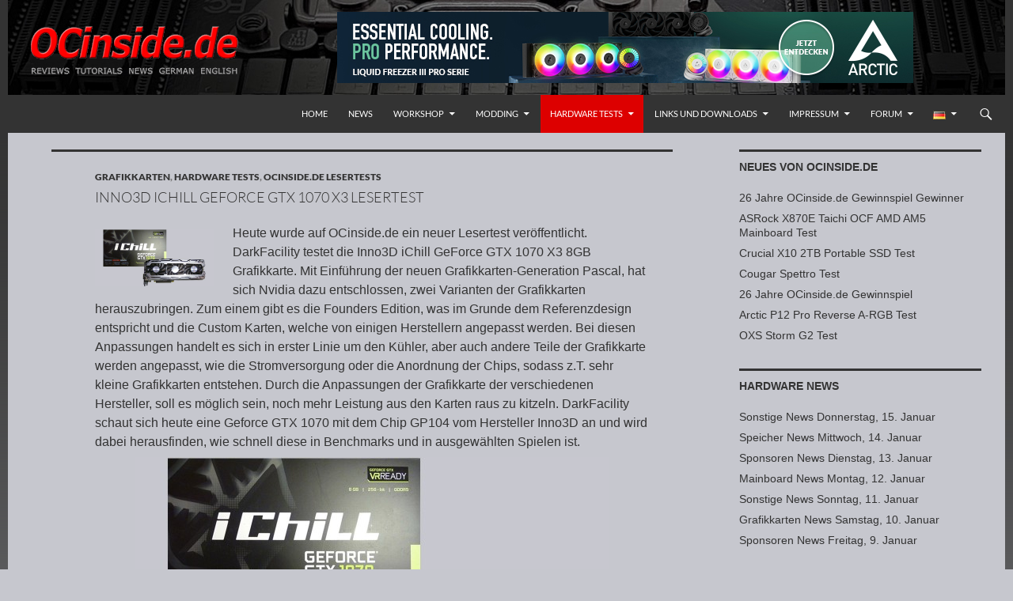

--- FILE ---
content_type: text/html; charset=UTF-8
request_url: https://www.ocinside.de/test/inno3d_ichill_geforce_gtx_1070_x3_d/
body_size: 11903
content:
<!DOCTYPE html>
<!--[if IE 7]>
<html class="ie ie7" lang="de-DE">
<![endif]-->
<!--[if IE 8]>
<html class="ie ie8" lang="de-DE">
<![endif]-->
<!--[if !(IE 7) & !(IE 8)]><!-->
<html lang="de-DE">
<!--<![endif]-->
<head>
	<meta charset="UTF-8">
	<meta name="viewport" content="width=device-width">
	<title>Inno3D iChill GeForce GTX 1070 X3 Lesertest</title>
	<link rel="shortcut icon" href="https://www.ocinside.de/media/themes/ocinside/favicon.ico" />
	<link rel="apple-touch-icon" href="https://www.ocinside.de/media/themes/ocinside/apple-icon-60x60.png">
	<link rel="apple-touch-icon" sizes="76x76" href="https://www.ocinside.de/media/themes/ocinside/apple-icon-76x76.png">
	<link rel="apple-touch-icon" sizes="120x120" href="https://www.ocinside.de/media/themes/ocinside/apple-icon-120x120.png">
	<link rel="apple-touch-icon" sizes="152x152" href="https://www.ocinside.de/media/themes/ocinside/apple-icon-152x152.png">
	<link rel="apple-touch-icon-precomposed" href="https://www.ocinside.de/media/themes/ocinside/apple-touch-icon-precomposed.png">
	<meta property="og:image" content="https://www.ocinside.de/media/uploads/inno3d_ichill_geforce_gtx_1070_x3.jpg" />
	<!--[if lt IE 9]>
	<script src="https://www.ocinside.de/media/themes/twentyfourteen/js/html5.js"></script>
	<![endif]-->
	<meta name='robots' content='max-image-preview:large' />
<link rel="alternate" href="https://www.ocinside.de/test/inno3d_ichill_geforce_gtx_1070_x3_d/" hreflang="de" />
<link rel="alternate" href="https://www.ocinside.de/review/inno3d_ichill_geforce_gtx_1070_x3/" hreflang="en" />
<link rel="alternate" type="application/rss+xml" title="Redaktion ocinside.de PC Hardware Portal &raquo; Feed" href="https://www.ocinside.de/feed/" />
<style id='wp-img-auto-sizes-contain-inline-css' type='text/css'>
img:is([sizes=auto i],[sizes^="auto," i]){contain-intrinsic-size:3000px 1500px}
/*# sourceURL=wp-img-auto-sizes-contain-inline-css */
</style>
<link rel='stylesheet' id='twentyfourteen-style-css' href='https://www.ocinside.de/media/themes/ocinside/style.css?ver=1761966862' type='text/css' media='all' />
<link rel='stylesheet' id='wp-block-library-css' href='https://www.ocinside.de/wp-includes/css/dist/block-library/style.min.css?ver=6.9' type='text/css' media='all' />
<style id='global-styles-inline-css' type='text/css'>
:root{--wp--preset--aspect-ratio--square: 1;--wp--preset--aspect-ratio--4-3: 4/3;--wp--preset--aspect-ratio--3-4: 3/4;--wp--preset--aspect-ratio--3-2: 3/2;--wp--preset--aspect-ratio--2-3: 2/3;--wp--preset--aspect-ratio--16-9: 16/9;--wp--preset--aspect-ratio--9-16: 9/16;--wp--preset--color--black: #000;--wp--preset--color--cyan-bluish-gray: #abb8c3;--wp--preset--color--white: #fff;--wp--preset--color--pale-pink: #f78da7;--wp--preset--color--vivid-red: #cf2e2e;--wp--preset--color--luminous-vivid-orange: #ff6900;--wp--preset--color--luminous-vivid-amber: #fcb900;--wp--preset--color--light-green-cyan: #7bdcb5;--wp--preset--color--vivid-green-cyan: #00d084;--wp--preset--color--pale-cyan-blue: #8ed1fc;--wp--preset--color--vivid-cyan-blue: #0693e3;--wp--preset--color--vivid-purple: #9b51e0;--wp--preset--color--green: #24890d;--wp--preset--color--dark-gray: #2b2b2b;--wp--preset--color--medium-gray: #767676;--wp--preset--color--light-gray: #f5f5f5;--wp--preset--gradient--vivid-cyan-blue-to-vivid-purple: linear-gradient(135deg,rgb(6,147,227) 0%,rgb(155,81,224) 100%);--wp--preset--gradient--light-green-cyan-to-vivid-green-cyan: linear-gradient(135deg,rgb(122,220,180) 0%,rgb(0,208,130) 100%);--wp--preset--gradient--luminous-vivid-amber-to-luminous-vivid-orange: linear-gradient(135deg,rgb(252,185,0) 0%,rgb(255,105,0) 100%);--wp--preset--gradient--luminous-vivid-orange-to-vivid-red: linear-gradient(135deg,rgb(255,105,0) 0%,rgb(207,46,46) 100%);--wp--preset--gradient--very-light-gray-to-cyan-bluish-gray: linear-gradient(135deg,rgb(238,238,238) 0%,rgb(169,184,195) 100%);--wp--preset--gradient--cool-to-warm-spectrum: linear-gradient(135deg,rgb(74,234,220) 0%,rgb(151,120,209) 20%,rgb(207,42,186) 40%,rgb(238,44,130) 60%,rgb(251,105,98) 80%,rgb(254,248,76) 100%);--wp--preset--gradient--blush-light-purple: linear-gradient(135deg,rgb(255,206,236) 0%,rgb(152,150,240) 100%);--wp--preset--gradient--blush-bordeaux: linear-gradient(135deg,rgb(254,205,165) 0%,rgb(254,45,45) 50%,rgb(107,0,62) 100%);--wp--preset--gradient--luminous-dusk: linear-gradient(135deg,rgb(255,203,112) 0%,rgb(199,81,192) 50%,rgb(65,88,208) 100%);--wp--preset--gradient--pale-ocean: linear-gradient(135deg,rgb(255,245,203) 0%,rgb(182,227,212) 50%,rgb(51,167,181) 100%);--wp--preset--gradient--electric-grass: linear-gradient(135deg,rgb(202,248,128) 0%,rgb(113,206,126) 100%);--wp--preset--gradient--midnight: linear-gradient(135deg,rgb(2,3,129) 0%,rgb(40,116,252) 100%);--wp--preset--font-size--small: 13px;--wp--preset--font-size--medium: 20px;--wp--preset--font-size--large: 36px;--wp--preset--font-size--x-large: 42px;--wp--preset--spacing--20: 0.44rem;--wp--preset--spacing--30: 0.67rem;--wp--preset--spacing--40: 1rem;--wp--preset--spacing--50: 1.5rem;--wp--preset--spacing--60: 2.25rem;--wp--preset--spacing--70: 3.38rem;--wp--preset--spacing--80: 5.06rem;--wp--preset--shadow--natural: 6px 6px 9px rgba(0, 0, 0, 0.2);--wp--preset--shadow--deep: 12px 12px 50px rgba(0, 0, 0, 0.4);--wp--preset--shadow--sharp: 6px 6px 0px rgba(0, 0, 0, 0.2);--wp--preset--shadow--outlined: 6px 6px 0px -3px rgb(255, 255, 255), 6px 6px rgb(0, 0, 0);--wp--preset--shadow--crisp: 6px 6px 0px rgb(0, 0, 0);}:where(.is-layout-flex){gap: 0.5em;}:where(.is-layout-grid){gap: 0.5em;}body .is-layout-flex{display: flex;}.is-layout-flex{flex-wrap: wrap;align-items: center;}.is-layout-flex > :is(*, div){margin: 0;}body .is-layout-grid{display: grid;}.is-layout-grid > :is(*, div){margin: 0;}:where(.wp-block-columns.is-layout-flex){gap: 2em;}:where(.wp-block-columns.is-layout-grid){gap: 2em;}:where(.wp-block-post-template.is-layout-flex){gap: 1.25em;}:where(.wp-block-post-template.is-layout-grid){gap: 1.25em;}.has-black-color{color: var(--wp--preset--color--black) !important;}.has-cyan-bluish-gray-color{color: var(--wp--preset--color--cyan-bluish-gray) !important;}.has-white-color{color: var(--wp--preset--color--white) !important;}.has-pale-pink-color{color: var(--wp--preset--color--pale-pink) !important;}.has-vivid-red-color{color: var(--wp--preset--color--vivid-red) !important;}.has-luminous-vivid-orange-color{color: var(--wp--preset--color--luminous-vivid-orange) !important;}.has-luminous-vivid-amber-color{color: var(--wp--preset--color--luminous-vivid-amber) !important;}.has-light-green-cyan-color{color: var(--wp--preset--color--light-green-cyan) !important;}.has-vivid-green-cyan-color{color: var(--wp--preset--color--vivid-green-cyan) !important;}.has-pale-cyan-blue-color{color: var(--wp--preset--color--pale-cyan-blue) !important;}.has-vivid-cyan-blue-color{color: var(--wp--preset--color--vivid-cyan-blue) !important;}.has-vivid-purple-color{color: var(--wp--preset--color--vivid-purple) !important;}.has-black-background-color{background-color: var(--wp--preset--color--black) !important;}.has-cyan-bluish-gray-background-color{background-color: var(--wp--preset--color--cyan-bluish-gray) !important;}.has-white-background-color{background-color: var(--wp--preset--color--white) !important;}.has-pale-pink-background-color{background-color: var(--wp--preset--color--pale-pink) !important;}.has-vivid-red-background-color{background-color: var(--wp--preset--color--vivid-red) !important;}.has-luminous-vivid-orange-background-color{background-color: var(--wp--preset--color--luminous-vivid-orange) !important;}.has-luminous-vivid-amber-background-color{background-color: var(--wp--preset--color--luminous-vivid-amber) !important;}.has-light-green-cyan-background-color{background-color: var(--wp--preset--color--light-green-cyan) !important;}.has-vivid-green-cyan-background-color{background-color: var(--wp--preset--color--vivid-green-cyan) !important;}.has-pale-cyan-blue-background-color{background-color: var(--wp--preset--color--pale-cyan-blue) !important;}.has-vivid-cyan-blue-background-color{background-color: var(--wp--preset--color--vivid-cyan-blue) !important;}.has-vivid-purple-background-color{background-color: var(--wp--preset--color--vivid-purple) !important;}.has-black-border-color{border-color: var(--wp--preset--color--black) !important;}.has-cyan-bluish-gray-border-color{border-color: var(--wp--preset--color--cyan-bluish-gray) !important;}.has-white-border-color{border-color: var(--wp--preset--color--white) !important;}.has-pale-pink-border-color{border-color: var(--wp--preset--color--pale-pink) !important;}.has-vivid-red-border-color{border-color: var(--wp--preset--color--vivid-red) !important;}.has-luminous-vivid-orange-border-color{border-color: var(--wp--preset--color--luminous-vivid-orange) !important;}.has-luminous-vivid-amber-border-color{border-color: var(--wp--preset--color--luminous-vivid-amber) !important;}.has-light-green-cyan-border-color{border-color: var(--wp--preset--color--light-green-cyan) !important;}.has-vivid-green-cyan-border-color{border-color: var(--wp--preset--color--vivid-green-cyan) !important;}.has-pale-cyan-blue-border-color{border-color: var(--wp--preset--color--pale-cyan-blue) !important;}.has-vivid-cyan-blue-border-color{border-color: var(--wp--preset--color--vivid-cyan-blue) !important;}.has-vivid-purple-border-color{border-color: var(--wp--preset--color--vivid-purple) !important;}.has-vivid-cyan-blue-to-vivid-purple-gradient-background{background: var(--wp--preset--gradient--vivid-cyan-blue-to-vivid-purple) !important;}.has-light-green-cyan-to-vivid-green-cyan-gradient-background{background: var(--wp--preset--gradient--light-green-cyan-to-vivid-green-cyan) !important;}.has-luminous-vivid-amber-to-luminous-vivid-orange-gradient-background{background: var(--wp--preset--gradient--luminous-vivid-amber-to-luminous-vivid-orange) !important;}.has-luminous-vivid-orange-to-vivid-red-gradient-background{background: var(--wp--preset--gradient--luminous-vivid-orange-to-vivid-red) !important;}.has-very-light-gray-to-cyan-bluish-gray-gradient-background{background: var(--wp--preset--gradient--very-light-gray-to-cyan-bluish-gray) !important;}.has-cool-to-warm-spectrum-gradient-background{background: var(--wp--preset--gradient--cool-to-warm-spectrum) !important;}.has-blush-light-purple-gradient-background{background: var(--wp--preset--gradient--blush-light-purple) !important;}.has-blush-bordeaux-gradient-background{background: var(--wp--preset--gradient--blush-bordeaux) !important;}.has-luminous-dusk-gradient-background{background: var(--wp--preset--gradient--luminous-dusk) !important;}.has-pale-ocean-gradient-background{background: var(--wp--preset--gradient--pale-ocean) !important;}.has-electric-grass-gradient-background{background: var(--wp--preset--gradient--electric-grass) !important;}.has-midnight-gradient-background{background: var(--wp--preset--gradient--midnight) !important;}.has-small-font-size{font-size: var(--wp--preset--font-size--small) !important;}.has-medium-font-size{font-size: var(--wp--preset--font-size--medium) !important;}.has-large-font-size{font-size: var(--wp--preset--font-size--large) !important;}.has-x-large-font-size{font-size: var(--wp--preset--font-size--x-large) !important;}
/*# sourceURL=global-styles-inline-css */
</style>

<style id='classic-theme-styles-inline-css' type='text/css'>
/*! This file is auto-generated */
.wp-block-button__link{color:#fff;background-color:#32373c;border-radius:9999px;box-shadow:none;text-decoration:none;padding:calc(.667em + 2px) calc(1.333em + 2px);font-size:1.125em}.wp-block-file__button{background:#32373c;color:#fff;text-decoration:none}
/*# sourceURL=/wp-includes/css/classic-themes.min.css */
</style>
<link rel='stylesheet' id='spin360-style-css' href='https://www.ocinside.de/media/plugins/spin360/spin360.css?ver=6.9' type='text/css' media='all' />
<link rel='stylesheet' id='spin360-font-awesome-css' href='https://www.ocinside.de/media/plugins/spin360/css/spin-style.css?ver=6.9' type='text/css' media='all' />
<link rel='stylesheet' id='genericons-css' href='https://www.ocinside.de/media/themes/twentyfourteen/genericons/genericons.css?ver=20251101' type='text/css' media='all' />
<link rel='stylesheet' id='twentyfourteen-block-style-css' href='https://www.ocinside.de/media/themes/twentyfourteen/css/blocks.css?ver=20250715' type='text/css' media='all' />
<link rel='stylesheet' id='slimbox2-css' href='https://www.ocinside.de/media/plugins/wp-slimbox2/css/slimbox2.css?ver=1.1' type='text/css' media='screen' />
<script src="https://www.ocinside.de/wp-includes/js/jquery/jquery.min.js?ver=3.7.1" id="jquery-core-js"></script>
<script src="https://www.ocinside.de/wp-includes/js/jquery/jquery-migrate.min.js?ver=3.4.1" id="jquery-migrate-js"></script>
<script src="https://www.ocinside.de/media/plugins/spin360/scripts/spritespin.min.js?ver=6.9" id="spritespin.min.js-js"></script>
<script src="https://www.ocinside.de/media/themes/twentyfourteen/js/functions.js?ver=20250729" id="twentyfourteen-script-js" defer data-wp-strategy="defer"></script>
<script src="https://www.ocinside.de/media/plugins/wp-slimbox2/javascript/slimbox2.js?ver=2.04" id="slimbox2-js"></script>
<script id="slimbox2_autoload-js-extra">
var slimbox2_options = {"autoload":"1","overlayColor":"#000000","loop":"","overlayOpacity":"0.8","overlayFadeDuration":"1","resizeDuration":"400","resizeEasing":"swing","initialWidth":"250","initialHeight":"250","imageFadeDuration":"400","captionAnimationDuration":"400","caption":"el.title || el.firstChild.alt || el.firstChild.title || ' ' || el.href","url":"","selector":"div.entry-content, div.gallery, div.entry, div.post, div#page, body","counterText":"Bild {x} von {y}","closeKeys":"27,88,67","previousKeys":"37,90","nextKeys":"39,86","prev":"https://www.ocinside.de/media/plugins/wp-slimbox2/images/de_DE/prevlabel-de.gif","next":"https://www.ocinside.de/media/plugins/wp-slimbox2/images/de_DE/nextlabel-de.gif","close":"https://www.ocinside.de/media/plugins/wp-slimbox2/images/de_DE/closelabel-de.gif","picasaweb":"","flickr":"","mobile":"1"};
//# sourceURL=slimbox2_autoload-js-extra
</script>
<script src="https://www.ocinside.de/media/plugins/wp-slimbox2/javascript/slimbox2_autoload.js?ver=1.0.4b" id="slimbox2_autoload-js"></script>
    <style>@media screen and (min-width: 783px){.primary-navigation{float: right;margin-left: 20px;}a { transition: all .5s ease; }}</style>
    <style>.site {margin: 0 auto;max-width: 1260px;width: 100%;}.site-header{max-width: 1260px;}
		@media screen and (min-width: 1110px) {.archive-header,.comments-area,.image-navigation,.page-header,.page-content,.post-navigation,.site-content .entry-header,
	    .site-content .entry-content,.site-content .entry-summary,.site-content footer.entry-meta{padding-left: 55px;}}</style>
    <style>
	    .site-content .entry-header,.site-content .entry-content,.site-content .entry-summary,.site-content .entry-meta,.page-content, 
		.comments-area,.post-navigation,.image-navigation,.page-header,.archive-header
		{max-width: 700px;}
	</style>
    <style>@media screen and (min-width: 594px) {.site-content .has-post-thumbnail .entry-header{margin-top: -1px !important;}}
		@media screen and (min-width: 846px) {.site-content .has-post-thumbnail .entry-header {margin-top: -1px !important;}}
		@media screen and (min-width: 1040px) {.site-content .has-post-thumbnail .entry-header{margin-top: -1px !important;}}
	</style>
    <style>.site:before,#secondary{width:0;display:none;}.ie8 .site:before,.ie8 #secondary{width:0px;display:none;}
	    .featured-content{padding-left:0;}.site-content,.site-main .widecolumn{margin-left:0;}.ie8 .site-content,.ie8 .site-main .widecolumn{margin-left:0;}
		@media screen and (min-width: 1008px) {.search-box-wrapper{padding-left:0;}}
		@media screen and (min-width: 1080px) {.search-box-wrapper,.featured-content{padding-left:0;}}
		@media screen and (min-width: 1080px) {.grid-content{padding-left:0;}}
	</style>
    <style>.hentry{max-width: 1260px;}
	    img.size-full,img.size-large,.wp-post-image,.post-thumbnail img,.site-content .post-thumbnail img{max-height: 572px;}
	</style>
	
    <style>
		.slider .featured-content .hentry{max-height: 300px;}.slider .featured-content{max-width: 1200px;
		margin: 0px auto;}.slider .featured-content .post-thumbnail img{max-width: 1200px;width: 100%;}
		.slider .featured-content .post-thumbnail{background:none;}.slider .featured-content a.post-thumbnail:hover{background-color:transparent;}
	</style>
    <style>.featured-content{background:none;}</style>
    <style>
	    @media screen and (min-width: 1008px) {
		    .grid .featured-content .hentry {
		        width: 24.999999975%;
	        }
	        .grid .featured-content .hentry:nth-child( 3n+1 ) {
		        clear: none;
	        }
	        .grid .featured-content .hentry:nth-child( 4n+1 ) {
		        clear: both;
	        }
	    }
	</style>
<link rel="canonical" href="https://www.ocinside.de/test/inno3d_ichill_geforce_gtx_1070_x3_d/" />
  <link rel="shortlink" href="https://www.ocinside.de/?p=37333" />
  		<style type="text/css" id="twentyfourteen-header-css">
				.site-title,
		.site-description {
			clip-path: inset(50%);
			position: absolute;
		}
				</style>
		</head>

<body class="wp-singular post-template-default single single-post postid-37333 single-format-standard custom-background wp-embed-responsive wp-theme-twentyfourteen wp-child-theme-ocinside group-blog header-image footer-widgets singular">
<div id="page" class="hfeed site">
		<div id="site-header">
		<a href="https://www.ocinside.de/" rel="home">
			<img src="https://www.ocinside.de/media/uploads/ocinside_title_logo_300x100.gif" width="300" height="100" alt="" class="logo">
		</a>
<div class="wp_bannerize header">
<div><a  href="https://www.ocinside.de/cgi-bin/external.cgi?https://www.arctic.de/"  target="_blank">
<img src="https://www.ocinside.de/media/ads/arctic_728x90.jpg" alt="" width="728" height="90"/>
</a>
</div></div>	</div>
	
	<header id="masthead" class="site-header" role="banner">
		<div class="header-main">
			<h1 class="site-title"><a href="https://www.ocinside.de/" rel="home">Redaktion ocinside.de PC Hardware Portal</a></h1>

			<div class="search-toggle">
				<a href="#search-container" class="screen-reader-text">Suchen</a>
			</div>

	<nav id="lang-switcher" class="oclang-navigation oclangswitch-navigation" role="navigation">
	<div class="lang-switch">
	<ul id="menu-lang" class="lang-menu">
	<li id="menu-item-de" class="menu-item menu-item-type-taxonomy menu-item-object-category menu-item-has-children menu-item-https://www.ocinside.de/test/inno3d_ichill_geforce_gtx_1070_x3_d/"><a href="javascript:void(0);"><img src="https://www.ocinside.de/media/plugins/polylang/flags/de.png" width="16" height="11" title="Deutsch" alt="Deutsch" /></a>
	<ul class="sub-menu">
	<li class="menu-item menu-item-en"><a href="https://www.ocinside.de/review/inno3d_ichill_geforce_gtx_1070_x3/" hreflang="en"><img src="https://www.ocinside.de/media/plugins/polylang/flags/us.png" width="16" height="11" title="English" alt="English" /></a></li>
	</ul></li></ul>
	</div>
	</nav>
			<nav id="primary-navigation" class="site-navigation primary-navigation" role="navigation">
				<button class="menu-toggle">Primäres Menü</button>
				<a class="screen-reader-text skip-link" href="#content">Zum Inhalt springen</a>
				<div class="menu-home-container"><ul id="menu-home" class="nav-menu"><li id="menu-item-97" class="menu-item menu-item-type-custom menu-item-object-custom menu-item-home menu-item-97"><a href="https://www.ocinside.de">Home</a></li>
<li id="menu-item-98" class="menu-item menu-item-type-taxonomy menu-item-object-category menu-item-98"><a href="https://www.ocinside.de/news/">News</a></li>
<li id="menu-item-94" class="menu-item menu-item-type-taxonomy menu-item-object-category menu-item-has-children menu-item-94"><a href="https://www.ocinside.de/workshop/">Workshop</a>
<ul class="sub-menu">
	<li id="menu-item-169" class="menu-item menu-item-type-taxonomy menu-item-object-category menu-item-has-children menu-item-169"><a href="https://www.ocinside.de/workshop/amd_uebertakten/">AMD Übertakten</a>
	<ul class="sub-menu">
		<li id="menu-item-52778" class="menu-item menu-item-type-taxonomy menu-item-object-category menu-item-52778"><a href="https://www.ocinside.de/workshop/am4_oc/">AMD AM4</a></li>
		<li id="menu-item-112" class="menu-item menu-item-type-taxonomy menu-item-object-category menu-item-112"><a href="https://www.ocinside.de/workshop/fm2_oc/">AMD Sockel FM2 und AMD FM2+</a></li>
		<li id="menu-item-109" class="menu-item menu-item-type-taxonomy menu-item-object-category menu-item-109"><a href="https://www.ocinside.de/workshop/phenom_oc/">AMD Phenom, Phenom II, Athlon II</a></li>
		<li id="menu-item-108" class="menu-item menu-item-type-taxonomy menu-item-object-category menu-item-108"><a href="https://www.ocinside.de/workshop/athlon64_oc/">AMD Athlon64</a></li>
		<li id="menu-item-111" class="menu-item menu-item-type-taxonomy menu-item-object-category menu-item-111"><a href="https://www.ocinside.de/workshop/sockela_oc/">AMD Sockel A</a></li>
		<li id="menu-item-110" class="menu-item menu-item-type-taxonomy menu-item-object-category menu-item-110"><a href="https://www.ocinside.de/workshop/slota_oc/">AMD Slot A</a></li>
	</ul>
</li>
	<li id="menu-item-114" class="menu-item menu-item-type-taxonomy menu-item-object-category menu-item-has-children menu-item-114"><a href="https://www.ocinside.de/workshop/intel_uebertakten/">Intel Übertakten</a>
	<ul class="sub-menu">
		<li id="menu-item-115" class="menu-item menu-item-type-taxonomy menu-item-object-category menu-item-115"><a href="https://www.ocinside.de/workshop/intel_unlock/">Intel Unlock Overclock</a></li>
	</ul>
</li>
	<li id="menu-item-34616" class="menu-item menu-item-type-taxonomy menu-item-object-category menu-item-34616"><a href="https://www.ocinside.de/workshop/amd_anleitung/">Weitere AMD Anleitungen</a></li>
	<li id="menu-item-2313" class="menu-item menu-item-type-taxonomy menu-item-object-category menu-item-2313"><a href="https://www.ocinside.de/workshop/intel_anleitung/">Weitere Intel Anleitungen</a></li>
	<li id="menu-item-118" class="menu-item menu-item-type-taxonomy menu-item-object-category menu-item-118"><a href="https://www.ocinside.de/workshop/oc_ergebnis/">Overclocking Ergebnisse</a></li>
	<li id="menu-item-117" class="menu-item menu-item-type-taxonomy menu-item-object-category menu-item-117"><a href="https://www.ocinside.de/workshop/mb_loeten/">Mainboard Lötanleitungen</a></li>
	<li id="menu-item-113" class="menu-item menu-item-type-taxonomy menu-item-object-category menu-item-113"><a href="https://www.ocinside.de/workshop/ram_oc/">DDR5, DDR4, DDR3, DDR2, DDR RAM</a></li>
	<li id="menu-item-57118" class="menu-item menu-item-type-taxonomy menu-item-object-category menu-item-57118"><a href="https://www.ocinside.de/workshop/3d_drucker/">3D Drucker Anleitungen <img src="https://www.ocinside.de/media/uploads/neu.png" alt="Neu" width="25" height="10"></a></li>
	<li id="menu-item-119" class="menu-item menu-item-type-taxonomy menu-item-object-category menu-item-119"><a href="https://www.ocinside.de/workshop/sonstige_anleitung/">Sonstige Anleitungen</a></li>
	<li id="menu-item-116" class="menu-item menu-item-type-taxonomy menu-item-object-category menu-item-116"><a href="https://www.ocinside.de/workshop/nurso/">Nur zum Spass</a></li>
</ul>
</li>
<li id="menu-item-152" class="menu-item menu-item-type-taxonomy menu-item-object-category menu-item-has-children menu-item-152"><a href="https://www.ocinside.de/modding/">Modding</a>
<ul class="sub-menu">
	<li id="menu-item-156" class="menu-item menu-item-type-taxonomy menu-item-object-category menu-item-156"><a href="https://www.ocinside.de/modding/htpc_bauanleitung/">HTPC Bauanleitungen</a></li>
	<li id="menu-item-154" class="menu-item menu-item-type-taxonomy menu-item-object-category menu-item-154"><a href="https://www.ocinside.de/modding/display_loeten/">Display Lötanleitungen</a></li>
	<li id="menu-item-158" class="menu-item menu-item-type-taxonomy menu-item-object-category menu-item-158"><a href="https://www.ocinside.de/modding/ir_empfaenger_usb/">IR-Empfänger USB</a></li>
	<li id="menu-item-157" class="menu-item menu-item-type-taxonomy menu-item-object-category menu-item-157"><a href="https://www.ocinside.de/modding/ir_empfaenger_seriell/">IR-Empfänger seriell</a></li>
	<li id="menu-item-159" class="menu-item menu-item-type-taxonomy menu-item-object-category menu-item-159"><a href="https://www.ocinside.de/modding/infrarot_repeater/">IR-Repeater</a></li>
	<li id="menu-item-160" class="menu-item menu-item-type-taxonomy menu-item-object-category menu-item-160"><a href="https://www.ocinside.de/modding/irda_bauanleitung/">IrDA Modul</a></li>
	<li id="menu-item-161" class="menu-item menu-item-type-taxonomy menu-item-object-category menu-item-161"><a href="https://www.ocinside.de/modding/sdr_anleitung/">SDR Empfänger</a></li>
	<li id="menu-item-153" class="menu-item menu-item-type-taxonomy menu-item-object-category menu-item-153"><a href="https://www.ocinside.de/modding/casemod/">Casemods</a></li>
	<li id="menu-item-155" class="menu-item menu-item-type-taxonomy menu-item-object-category menu-item-155"><a href="https://www.ocinside.de/modding/grafikkarten_mod/">Grafikkarten Mod</a></li>
	<li id="menu-item-163" class="menu-item menu-item-type-taxonomy menu-item-object-category menu-item-163"><a href="https://www.ocinside.de/modding/wasserkuehler_einbau/">Wasserkühlung bauen</a></li>
	<li id="menu-item-162" class="menu-item menu-item-type-taxonomy menu-item-object-category menu-item-162"><a href="https://www.ocinside.de/modding/sonstige_mods/">Sonstige Mods</a></li>
</ul>
</li>
<li id="menu-item-124" class="menu-item menu-item-type-taxonomy menu-item-object-category current-post-ancestor current-menu-parent current-post-parent menu-item-has-children menu-item-124"><a href="https://www.ocinside.de/test/">Hardware Tests</a>
<ul class="sub-menu">
	<li id="menu-item-125" class="menu-item menu-item-type-taxonomy menu-item-object-category menu-item-has-children menu-item-125"><a href="https://www.ocinside.de/test/amd_mainboard/">AMD Mainboards</a>
	<ul class="sub-menu">
		<li id="menu-item-58587" class="menu-item menu-item-type-taxonomy menu-item-object-category menu-item-58587"><a href="https://www.ocinside.de/test/amd_sockel_am5/">AMD Sockel AM5</a></li>
		<li id="menu-item-40168" class="menu-item menu-item-type-taxonomy menu-item-object-category menu-item-40168"><a href="https://www.ocinside.de/test/amd_sockel_am4/">AMD Sockel AM4</a></li>
		<li id="menu-item-41923" class="menu-item menu-item-type-taxonomy menu-item-object-category menu-item-41923"><a href="https://www.ocinside.de/test/amd_sockel_tr4/">AMD Sockel TR4</a></li>
		<li id="menu-item-35578" class="menu-item menu-item-type-taxonomy menu-item-object-category menu-item-35578"><a href="https://www.ocinside.de/test/amd_sockel_fm2/">AMD Sockel FM2 und FM2+</a></li>
		<li id="menu-item-35577" class="menu-item menu-item-type-taxonomy menu-item-object-category menu-item-35577"><a href="https://www.ocinside.de/test/amd_sockel_fm1/">AMD Sockel FM1</a></li>
		<li id="menu-item-35576" class="menu-item menu-item-type-taxonomy menu-item-object-category menu-item-35576"><a href="https://www.ocinside.de/test/amd_sockel_am3/">AMD Sockel AM3 und AM3+</a></li>
		<li id="menu-item-35575" class="menu-item menu-item-type-taxonomy menu-item-object-category menu-item-35575"><a href="https://www.ocinside.de/test/amd_sockel_am2/">AMD Sockel AM2 und AM2+</a></li>
		<li id="menu-item-35574" class="menu-item menu-item-type-taxonomy menu-item-object-category menu-item-35574"><a href="https://www.ocinside.de/test/amd_sockel_am1/">AMD Sockel AM1</a></li>
		<li id="menu-item-35572" class="menu-item menu-item-type-taxonomy menu-item-object-category menu-item-35572"><a href="https://www.ocinside.de/test/amd_sockel_939/">AMD Sockel 939</a></li>
		<li id="menu-item-35571" class="menu-item menu-item-type-taxonomy menu-item-object-category menu-item-35571"><a href="https://www.ocinside.de/test/amd_sockel_754/">AMD Sockel 754</a></li>
		<li id="menu-item-35573" class="menu-item menu-item-type-taxonomy menu-item-object-category menu-item-35573"><a href="https://www.ocinside.de/test/amd_sockel_a/">AMD Sockel A</a></li>
		<li id="menu-item-35579" class="menu-item menu-item-type-taxonomy menu-item-object-category menu-item-35579"><a href="https://www.ocinside.de/test/amd_sonstige/">AMD Sonstige</a></li>
	</ul>
</li>
	<li id="menu-item-133" class="menu-item menu-item-type-taxonomy menu-item-object-category menu-item-has-children menu-item-133"><a href="https://www.ocinside.de/test/intel_mainboard/">Intel Mainboards</a>
	<ul class="sub-menu">
		<li id="menu-item-62225" class="menu-item menu-item-type-taxonomy menu-item-object-category menu-item-62225"><a href="https://www.ocinside.de/test/intel_lga_1851/">Intel LGA 1851</a></li>
		<li id="menu-item-56048" class="menu-item menu-item-type-taxonomy menu-item-object-category menu-item-56048"><a href="https://www.ocinside.de/test/intel_lga_1700/">Intel LGA 1700</a></li>
		<li id="menu-item-52655" class="menu-item menu-item-type-taxonomy menu-item-object-category menu-item-52655"><a href="https://www.ocinside.de/test/intel_lga_1200/">Intel LGA 1200</a></li>
		<li id="menu-item-35581" class="menu-item menu-item-type-taxonomy menu-item-object-category menu-item-35581"><a href="https://www.ocinside.de/test/intel_lga_1151/">Intel LGA 1151</a></li>
		<li id="menu-item-42267" class="menu-item menu-item-type-taxonomy menu-item-object-category menu-item-42267"><a href="https://www.ocinside.de/test/intel_lga_2066/">Intel LGA 2066</a></li>
		<li id="menu-item-35583" class="menu-item menu-item-type-taxonomy menu-item-object-category menu-item-35583"><a href="https://www.ocinside.de/test/intel_lga_2011_3/">Intel LGA 2011-3</a></li>
		<li id="menu-item-35580" class="menu-item menu-item-type-taxonomy menu-item-object-category menu-item-35580"><a href="https://www.ocinside.de/test/intel_lga_1150/">Intel LGA 1150</a></li>
		<li id="menu-item-35582" class="menu-item menu-item-type-taxonomy menu-item-object-category menu-item-35582"><a href="https://www.ocinside.de/test/intel_lga_1155/">Intel LGA 1155</a></li>
		<li id="menu-item-35584" class="menu-item menu-item-type-taxonomy menu-item-object-category menu-item-35584"><a href="https://www.ocinside.de/test/intel_lga_775/">Intel LGA 775</a></li>
		<li id="menu-item-35585" class="menu-item menu-item-type-taxonomy menu-item-object-category menu-item-35585"><a href="https://www.ocinside.de/test/intel_sonstige/">Intel Sonstige</a></li>
	</ul>
</li>
	<li id="menu-item-132" class="menu-item menu-item-type-taxonomy menu-item-object-category menu-item-has-children menu-item-132"><a href="https://www.ocinside.de/test/festplatte/">HDD und SSD</a>
	<ul class="sub-menu">
		<li id="menu-item-46183" class="menu-item menu-item-type-taxonomy menu-item-object-category menu-item-46183"><a href="https://www.ocinside.de/test/ssd/">SSD</a></li>
		<li id="menu-item-46185" class="menu-item menu-item-type-taxonomy menu-item-object-category menu-item-46185"><a href="https://www.ocinside.de/test/hdd/">HDD</a></li>
		<li id="menu-item-46184" class="menu-item menu-item-type-taxonomy menu-item-object-category menu-item-46184"><a href="https://www.ocinside.de/test/nas/">NAS</a></li>
		<li id="menu-item-34214" class="menu-item menu-item-type-taxonomy menu-item-object-category menu-item-34214"><a href="https://www.ocinside.de/test/wechselrahmen/">Wechselrahmen</a></li>
	</ul>
</li>
	<li id="menu-item-146" class="menu-item menu-item-type-taxonomy menu-item-object-category menu-item-has-children menu-item-146"><a href="https://www.ocinside.de/test/speicher/">Speicher</a>
	<ul class="sub-menu">
		<li id="menu-item-58778" class="menu-item menu-item-type-taxonomy menu-item-object-category menu-item-58778"><a href="https://www.ocinside.de/test/ddr5speicher/">DDR5 Speicher</a></li>
		<li id="menu-item-2314" class="menu-item menu-item-type-taxonomy menu-item-object-category menu-item-2314"><a href="https://www.ocinside.de/test/ddr4speicher/">DDR4 Speicher</a></li>
		<li id="menu-item-129" class="menu-item menu-item-type-taxonomy menu-item-object-category menu-item-129"><a href="https://www.ocinside.de/test/ddr3speicher/">DDR3 Speicher</a></li>
		<li id="menu-item-128" class="menu-item menu-item-type-taxonomy menu-item-object-category menu-item-128"><a href="https://www.ocinside.de/test/ddr2speicher/">DDR2 Speicher</a></li>
		<li id="menu-item-127" class="menu-item menu-item-type-taxonomy menu-item-object-category menu-item-127"><a href="https://www.ocinside.de/test/ddrspeicher/">DDR Speicher</a></li>
	</ul>
</li>
	<li id="menu-item-143" class="menu-item menu-item-type-taxonomy menu-item-object-category menu-item-has-children menu-item-143"><a href="https://www.ocinside.de/test/prozessor/">Prozessoren</a>
	<ul class="sub-menu">
		<li id="menu-item-58518" class="menu-item menu-item-type-taxonomy menu-item-object-category menu-item-58518"><a href="https://www.ocinside.de/test/prozessor/amd_cpu/">AMD CPU</a></li>
		<li id="menu-item-58519" class="menu-item menu-item-type-taxonomy menu-item-object-category menu-item-58519"><a href="https://www.ocinside.de/test/prozessor/intel_cpu/">Intel CPU</a></li>
	</ul>
</li>
	<li id="menu-item-131" class="menu-item menu-item-type-taxonomy menu-item-object-category current-post-ancestor current-menu-parent current-post-parent menu-item-131"><a href="https://www.ocinside.de/test/grafikkarte/">Grafikkarten</a></li>
	<li id="menu-item-130" class="menu-item menu-item-type-taxonomy menu-item-object-category menu-item-130"><a href="https://www.ocinside.de/test/gehaeuse/">Gehäuse</a></li>
	<li id="menu-item-140" class="menu-item menu-item-type-taxonomy menu-item-object-category menu-item-140"><a href="https://www.ocinside.de/test/netzteil/">Netzteile</a></li>
	<li id="menu-item-150" class="menu-item menu-item-type-taxonomy menu-item-object-category menu-item-has-children menu-item-150"><a href="https://www.ocinside.de/test/kuehler/">Kühler</a>
	<ul class="sub-menu">
		<li id="menu-item-147" class="menu-item menu-item-type-taxonomy menu-item-object-category menu-item-147"><a href="https://www.ocinside.de/test/fit_for_fan_anleitung/">Fit for Fan Anleitung</a></li>
		<li id="menu-item-135" class="menu-item menu-item-type-taxonomy menu-item-object-category menu-item-135"><a href="https://www.ocinside.de/test/luefersteuerung/">Lüftersteuerung</a></li>
		<li id="menu-item-136" class="menu-item menu-item-type-taxonomy menu-item-object-category menu-item-136"><a href="https://www.ocinside.de/test/luftkuehler/">Luftkühler</a></li>
		<li id="menu-item-145" class="menu-item menu-item-type-taxonomy menu-item-object-category menu-item-145"><a href="https://www.ocinside.de/test/wasserkuehler/">Wasserkühler</a></li>
		<li id="menu-item-134" class="menu-item menu-item-type-taxonomy menu-item-object-category menu-item-134"><a href="https://www.ocinside.de/test/kompressorkuehler/">Kompressor Kühler</a></li>
		<li id="menu-item-149" class="menu-item menu-item-type-taxonomy menu-item-object-category menu-item-149"><a href="https://www.ocinside.de/test/ram_kuehler/">RAM Kühler</a></li>
		<li id="menu-item-148" class="menu-item menu-item-type-taxonomy menu-item-object-category menu-item-148"><a href="https://www.ocinside.de/test/peltier/">Peltier Elemente</a></li>
		<li id="menu-item-137" class="menu-item menu-item-type-taxonomy menu-item-object-category menu-item-137"><a href="https://www.ocinside.de/test/sockel_a_kuehler/">Sockel A Kühler</a></li>
	</ul>
</li>
	<li id="menu-item-2317" class="menu-item menu-item-type-taxonomy menu-item-object-category menu-item-has-children menu-item-2317"><a href="https://www.ocinside.de/test/peripherie/">Peripherie Geräte</a>
	<ul class="sub-menu">
		<li id="menu-item-31115" class="menu-item menu-item-type-taxonomy menu-item-object-category menu-item-31115"><a href="https://www.ocinside.de/test/monitor/">Monitore</a></li>
		<li id="menu-item-43062" class="menu-item menu-item-type-taxonomy menu-item-object-category menu-item-43062"><a href="https://www.ocinside.de/test/lautsprecher/">Lautsprecher</a></li>
		<li id="menu-item-2316" class="menu-item menu-item-type-taxonomy menu-item-object-category menu-item-2316"><a href="https://www.ocinside.de/test/kopfhoerer/">Kopfhörer</a></li>
		<li id="menu-item-2315" class="menu-item menu-item-type-taxonomy menu-item-object-category menu-item-2315"><a href="https://www.ocinside.de/test/joystick/">Joysticks</a></li>
		<li id="menu-item-30859" class="menu-item menu-item-type-taxonomy menu-item-object-category menu-item-30859"><a href="https://www.ocinside.de/test/tastatur/">Tastaturen</a></li>
		<li id="menu-item-138" class="menu-item menu-item-type-taxonomy menu-item-object-category menu-item-138"><a href="https://www.ocinside.de/test/maus/">Mäuse</a></li>
	</ul>
</li>
	<li id="menu-item-126" class="menu-item menu-item-type-taxonomy menu-item-object-category menu-item-126"><a href="https://www.ocinside.de/test/laufwerk/">Blu-Ray Brenner</a></li>
	<li id="menu-item-142" class="menu-item menu-item-type-taxonomy menu-item-object-category menu-item-142"><a href="https://www.ocinside.de/test/pc/">PC Systeme</a></li>
	<li id="menu-item-139" class="menu-item menu-item-type-taxonomy menu-item-object-category menu-item-139"><a href="https://www.ocinside.de/test/mediaplayer/">Mediaplayer</a></li>
	<li id="menu-item-51826" class="menu-item menu-item-type-taxonomy menu-item-object-category menu-item-51826"><a href="https://www.ocinside.de/test/smartwatch/">Smartwatch</a></li>
	<li id="menu-item-34555" class="menu-item menu-item-type-taxonomy menu-item-object-category menu-item-34555"><a href="https://www.ocinside.de/test/gadget/">Gadget</a></li>
	<li id="menu-item-144" class="menu-item menu-item-type-taxonomy menu-item-object-category menu-item-144"><a href="https://www.ocinside.de/test/sonstige_testberichte/">Sonstige Tests</a></li>
	<li id="menu-item-35587" class="menu-item menu-item-type-taxonomy menu-item-object-category menu-item-35587"><a href="https://www.ocinside.de/test/unboxing_videos/">Unboxing und Video Tests</a></li>
	<li id="menu-item-141" class="menu-item menu-item-type-taxonomy menu-item-object-category current-post-ancestor current-menu-parent current-post-parent menu-item-141"><a href="https://www.ocinside.de/test/lesertest/">OCinside.de Lesertests</a></li>
</ul>
</li>
<li id="menu-item-36" class="menu-item menu-item-type-taxonomy menu-item-object-category menu-item-has-children menu-item-36"><a href="https://www.ocinside.de/links/">Links und Downloads</a>
<ul class="sub-menu">
	<li id="menu-item-2322" class="menu-item menu-item-type-taxonomy menu-item-object-category menu-item-2322"><a href="https://www.ocinside.de/links/oc_software/">Übertaktungs Programme</a></li>
	<li id="menu-item-2319" class="menu-item menu-item-type-taxonomy menu-item-object-category menu-item-2319"><a href="https://www.ocinside.de/links/computermesse/">Computermesse Berichte</a></li>
	<li id="menu-item-2321" class="menu-item menu-item-type-taxonomy menu-item-object-category menu-item-2321"><a href="https://www.ocinside.de/links/oc_treffen/">OC Treffen</a></li>
	<li id="menu-item-2320" class="menu-item menu-item-type-taxonomy menu-item-object-category menu-item-2320"><a href="https://www.ocinside.de/links/seiten/">Empfehlenswerte Seiten</a></li>
</ul>
</li>
<li id="menu-item-151" class="menu-item menu-item-type-post_type menu-item-object-page menu-item-has-children menu-item-151"><a href="https://www.ocinside.de/impressum/">Impressum</a>
<ul class="sub-menu">
	<li id="menu-item-30294" class="menu-item menu-item-type-post_type menu-item-object-page menu-item-30294"><a href="https://www.ocinside.de/social_media/">Social Media</a></li>
	<li id="menu-item-30293" class="menu-item menu-item-type-post_type menu-item-object-page menu-item-30293"><a href="https://www.ocinside.de/partner/">Partner</a></li>
	<li id="menu-item-30292" class="menu-item menu-item-type-post_type menu-item-object-page menu-item-30292"><a href="https://www.ocinside.de/werbeschaltung/">Werbeschaltung</a></li>
	<li id="menu-item-30291" class="menu-item menu-item-type-post_type menu-item-object-page menu-item-30291"><a href="https://www.ocinside.de/testanfragen/">Testanfragen</a></li>
	<li id="menu-item-30290" class="menu-item menu-item-type-post_type menu-item-object-page menu-item-30290"><a href="https://www.ocinside.de/datenschutz/">Datenschutz</a></li>
	<li id="menu-item-30289" class="menu-item menu-item-type-post_type menu-item-object-page menu-item-30289"><a href="https://www.ocinside.de/rechtliche_hinweise/">Rechtliche Hinweise</a></li>
	<li id="menu-item-41016" class="menu-item menu-item-type-taxonomy menu-item-object-category menu-item-41016"><a href="https://www.ocinside.de/gewinnspiel/">Gewinnspiele</a></li>
	<li id="menu-item-41015" class="menu-item menu-item-type-post_type menu-item-object-page menu-item-41015"><a href="https://www.ocinside.de/archiv/">Archiv und Newsletter <img src="https://www.ocinside.de/media/uploads/neu.png" alt="Neu" width="25" height="10"></a></li>
</ul>
</li>
<li id="menu-item-96" class="menu-item menu-item-type-custom menu-item-object-custom menu-item-has-children menu-item-96"><a target="_blank" rel="nofollow" href="https://www.forum-inside.de/">Forum</a>
<ul class="sub-menu">
	<li id="menu-item-95" class="menu-item menu-item-type-custom menu-item-object-custom menu-item-95"><a target="_blank" rel="nofollow" href="https://fanshop.ocinside.de/">Fanshop</a></li>
	<li id="menu-item-41022" class="menu-item menu-item-type-custom menu-item-object-custom menu-item-41022"><a target="_blank" rel="nofollow" href="https://www.funkyhome.de/">Funkyhome.de <img src="https://www.ocinside.de/media/uploads/neu.png" alt="Neu" width="25" height="10"></a></li>
	<li id="menu-item-41021" class="menu-item menu-item-type-custom menu-item-object-custom menu-item-41021"><a target="_blank" rel="nofollow" href="https://forum.funkyhome.de/">Smarthome Forum <img src="https://www.ocinside.de/media/uploads/neu.png" alt="Neu" width="25" height="10"></a></li>
	<li id="menu-item-31058" class="menu-item menu-item-type-custom menu-item-object-custom menu-item-31058"><a target="_blank" rel="nofollow" href="https://www.hardwarespot.de/">Hardwarespot.de News</a></li>
</ul>
</li>
</ul></div>			</nav>
		</div>

		<div id="search-container" class="search-box-wrapper hide">
			<div class="search-box">
				<form role="search" method="get" class="search-form" action="https://www.ocinside.de/">
				<label>
					<span class="screen-reader-text">Suche nach:</span>
					<input type="search" class="search-field" placeholder="Suchen …" value="" name="s" />
				</label>
				<input type="submit" class="search-submit" value="Suchen" />
			</form>			</div>
		</div>
	</header><!-- #masthead -->

	<div id="main" class="site-main">
	<div id="primary" class="content-area">
		<div id="content" class="site-content" role="main">
			
<article id="post-37333" class="post-37333 post type-post status-publish format-standard has-post-thumbnail hentry category-grafikkarte category-test category-lesertest">

	<header class="entry-header">
				<div class="entry-meta">
			<span class="cat-links"><a href="https://www.ocinside.de/test/grafikkarte/" rel="category tag">Grafikkarten</a>, <a href="https://www.ocinside.de/test/" rel="category tag">Hardware Tests</a>, <a href="https://www.ocinside.de/test/lesertest/" rel="category tag">OCinside.de Lesertests</a></span>
		</div>
		<h1 class="entry-title">Inno3D iChill GeForce GTX 1070 X3 Lesertest</h1>
		<div class="entry-meta">
					</div><!-- .entry-meta -->
	</header><!-- .entry-header -->

			<div class="entry-content">
<a href="https://www.ocinside.de/test/inno3d_ichill_geforce_gtx_1070_x3_d/" title="Inno3D iChill GeForce GTX 1070 X3 Lesertest"><img width="150" height="72" src="https://www.ocinside.de/media/uploads/inno3d_ichill_geforce_gtx_1070_x3-150x72.jpg" class="alignleft wp-post-image" alt="" decoding="async" srcset="https://www.ocinside.de/media/uploads/inno3d_ichill_geforce_gtx_1070_x3-150x72.jpg 150w, https://www.ocinside.de/media/uploads/inno3d_ichill_geforce_gtx_1070_x3-600x286.jpg 600w, https://www.ocinside.de/media/uploads/inno3d_ichill_geforce_gtx_1070_x3-768x366.jpg 768w, https://www.ocinside.de/media/uploads/inno3d_ichill_geforce_gtx_1070_x3-1024x488.jpg 1024w, https://www.ocinside.de/media/uploads/inno3d_ichill_geforce_gtx_1070_x3.jpg 1200w" sizes="(max-width: 150px) 100vw, 150px" /></a>
		<p>Heute wurde auf OCinside.de ein neuer Lesertest veröffentlicht. DarkFacility testet die Inno3D iChill GeForce GTX 1070 X3 8GB Grafikkarte. Mit Einführung der neuen Grafikkarten-Generation Pascal, hat sich Nvidia dazu entschlossen, zwei Varianten der Grafikkarten herauszubringen. Zum einem gibt es die Founders Edition, was im Grunde dem Referenzdesign entspricht und die Custom Karten, welche von einigen Herstellern angepasst werden. Bei diesen Anpassungen handelt es sich in erster Linie um den Kühler, aber auch andere Teile der Grafikkarte werden angepasst, wie die Stromversorgung oder die Anordnung der Chips, sodass z.T. sehr kleine Grafikkarten entstehen. Durch die Anpassungen der Grafikkarte der verschiedenen Hersteller, soll es möglich sein, noch mehr Leistung aus den Karten raus zu kitzeln. DarkFacility schaut sich heute eine Geforce GTX 1070 mit dem Chip GP104 vom Hersteller Inno3D an und wird dabei herausfinden, wie schnell diese in Benchmarks und in ausgewählten Spielen ist.<span id="more-37333"></span><br />
<a href="https://www.ocinside.de/media/uploads/inno3d_ichill_geforce_gtx_1070_x3.jpg" rel="attachment wp-att-37334"><img fetchpriority="high" decoding="async" src="https://www.ocinside.de/media/uploads/inno3d_ichill_geforce_gtx_1070_x3-600x286.jpg" alt="inno3d_ichill_geforce_gtx_1070_x3" width="600" height="286" class="aligncenter size-medium wp-image-37334" srcset="https://www.ocinside.de/media/uploads/inno3d_ichill_geforce_gtx_1070_x3-600x286.jpg 600w, https://www.ocinside.de/media/uploads/inno3d_ichill_geforce_gtx_1070_x3-150x72.jpg 150w, https://www.ocinside.de/media/uploads/inno3d_ichill_geforce_gtx_1070_x3-768x366.jpg 768w, https://www.ocinside.de/media/uploads/inno3d_ichill_geforce_gtx_1070_x3-1024x488.jpg 1024w, https://www.ocinside.de/media/uploads/inno3d_ichill_geforce_gtx_1070_x3.jpg 1200w" sizes="(max-width: 600px) 100vw, 600px" /></a></p>
<p>Hier geht es zum <a href="https://www.forum-inside.de/topic.cgi?forum=3&#038;topic=7617">Inno3D iChill GTX 1070 X3 Grafikkarten Lesertest</a>.</p>
<p><a href="https://www.amazon.de/gp/search?ie=UTF8&amp;keywords=Inno3D%20GTX%201070&amp;tag=redaktionocin-21&amp;index=blended&amp;linkCode=ur2&amp;camp=1638&amp;creative=6742">Hier kann man die Inno3D GTX 1070 preiswert bestellen.</a> <span class="ads">*Werbung</span></p>
<p><a href="https://www.ocinside.de/test/">Weiter zur Hardware Test Rubrik mit vielen weiteren Testberichten &#8230;</a></p>

	</div><!-- .entry-content -->
			</article><!-- #post-## -->
		<nav class="navigation post-navigation">
		<h1 class="screen-reader-text">
			Beitragsnavigation		</h1>
		<div class="nav-links">
			<a href="https://www.ocinside.de/test/scythe_kabuto_3_d/" rel="prev"><span class="meta-nav">Vorheriger Beitrag</span>Scythe Kabuto 3 Test</a><a href="https://www.ocinside.de/test/cryorig_c7_d/" rel="next"><span class="meta-nav">Nächster Beitrag</span>Cryorig C7 Test</a>			</div><!-- .nav-links -->
		</nav><!-- .navigation -->
				</div><!-- #content -->
	</div><!-- #primary -->

<div id="content-sidebar" class="content-sidebar widget-area" role="complementary">
	
		<aside id="recent-posts-2" class="widget widget_recent_entries">
		<h1 class="widget-title">Neues von OCinside.de</h1><nav aria-label="Neues von OCinside.de">
		<ul>
											<li>
					<a href="https://www.ocinside.de/gewinnspiel/26_jahre_ocinside_gewinner_d/">26 Jahre OCinside.de Gewinnspiel Gewinner</a>
									</li>
											<li>
					<a href="https://www.ocinside.de/test/mainboard_asrock_x870e_taichi_ocf_d/">ASRock X870E Taichi OCF AMD AM5 Mainboard Test</a>
									</li>
											<li>
					<a href="https://www.ocinside.de/test/crucial_x10_2tb_portable_ssd_d/">Crucial X10 2TB Portable SSD Test</a>
									</li>
											<li>
					<a href="https://www.ocinside.de/test/cougar_spettro_d/">Cougar Spettro Test</a>
									</li>
											<li>
					<a href="https://www.ocinside.de/gewinnspiel/26_jahre_ocinside_gewinnspiel_d/">26 Jahre OCinside.de Gewinnspiel</a>
									</li>
											<li>
					<a href="https://www.ocinside.de/test/arctic_p12_pro_reverse_argb_d/">Arctic P12 Pro Reverse A-RGB Test</a>
									</li>
											<li>
					<a href="https://www.ocinside.de/test/oxs_storm_g2_d/">OXS Storm G2 Test</a>
									</li>
					</ul>

		</nav></aside><aside id="text-2" class="widget widget_text">			<div class="textwidget"><h1 class="widget-title"><a class="textwidgettext" href="https://www.ocinside.de/news/" rel="nofollow">Hardware News</a></h1><ul><li class="textwidgettext"><a href="https://www.ocinside.de/news/#news1" rel="nofollow">Sonstige News Donnerstag, 15. Januar</a></li><li class="textwidgettext"><a href="https://www.ocinside.de/news/#news2" rel="nofollow">Speicher News Mittwoch, 14. Januar</a></li><li class="textwidgettext"><a href="https://www.ocinside.de/news/#news3" rel="nofollow">Sponsoren News Dienstag, 13. Januar</a></li><li class="textwidgettext"><a href="https://www.ocinside.de/news/#news4" rel="nofollow">Mainboard News Montag, 12. Januar</a></li><li class="textwidgettext"><a href="https://www.ocinside.de/news/#news5" rel="nofollow">Sonstige News Sonntag, 11. Januar</a></li><li class="textwidgettext"><a href="https://www.ocinside.de/news/#news6" rel="nofollow">Grafikkarten News Samstag, 10. Januar</a></li><li class="textwidgettext"><a href="https://www.ocinside.de/news/#news7" rel="nofollow">Sponsoren News Freitag, 9. Januar</a></li></ul></div>
		</aside><aside id="wp_bannerize-5" class="widget WPBannerizeWidget"><h1 class="widget-title">Empfehlung</h1><div class="wp_bannerize sidebar">
<div><a  href="https://www.ocinside.de/cgi-bin/external.cgi?https://www.cougargaming.com/"  target="_blank">
<img src="https://www.ocinside.de/media/ads/cougargaming_300x250.jpg" alt="" width="300" height="250"/>
</a>
</div><br></div>
</aside><aside id="text-8" class="widget widget_text">			<div class="textwidget"><h1 class="widget-title">Neues Video</h1>
<a href="https://www.ocinside.de/cgi-bin/external.cgi?https://www.youtube.com/playlist?list=UULFH9jxhwdZrNjwQMUcQ5Te9A" target="_blank" rel="noopener"><div class="ytvid"></div><img class="aligncenter size-medium wp-image-57933" src="https://www.ocinside.de/media/uploads/nzxt_h9_flow_rgb_plus_youtube_video_thumbnail-600x338.jpg" alt="" width="300" height="168" /></a><a href="https://www.ocinside.de/cgi-bin/external.cgi?https://www.youtube.com/ocinside?sub_confirmation=1" target="_blank" rel="noopener"><strong>OCinside YouTube Channel</strong></a><p><br></p></div>
		</aside></div><!-- #content-sidebar -->
<div id="secondary">
	
	
	</div><!-- #secondary -->

		</div><!-- #main -->

		<footer id="colophon" class="site-footer" role="contentinfo">

			
<div id="supplementary">
	<div id="footer-sidebar" class="footer-sidebar widget-area" role="complementary">
		<aside id="search-4" class="widget widget_search"><h1 class="widget-title">Redaktion ocinside.de Suche</h1><form role="search" method="get" class="search-form" action="https://www.ocinside.de/">
				<label>
					<span class="screen-reader-text">Suche nach:</span>
					<input type="search" class="search-field" placeholder="Suchen …" value="" name="s" />
				</label>
				<input type="submit" class="search-submit" value="Suchen" />
			</form></aside><aside id="text-6" class="widget widget_text"><h1 class="widget-title">Archiv und Newsletter</h1>			<div class="textwidget"><a href="https://www.ocinside.de/archiv/">OCinside.de Archiv und Newsletter</a></div>
		</aside><aside id="polylang-2" class="widget widget_polylang"><h1 class="widget-title">Sprachauswahl</h1><nav aria-label="Sprachauswahl"><ul>
	<li class="lang-item lang-item-61 lang-item-de current-lang lang-item-first"><a lang="de-DE" hreflang="de-DE" href="https://www.ocinside.de/test/inno3d_ichill_geforce_gtx_1070_x3_d/" aria-current="true"><img src="[data-uri]" alt="" width="16" height="11" style="width: 16px; height: 11px;" /><span style="margin-left:0.3em;">Deutsch</span></a></li>
	<li class="lang-item lang-item-64 lang-item-en"><a lang="en-US" hreflang="en-US" href="https://www.ocinside.de/review/inno3d_ichill_geforce_gtx_1070_x3/"><img src="[data-uri]" alt="" width="16" height="11" style="width: 16px; height: 11px;" /><span style="margin-left:0.3em;">English</span></a></li>
</ul>
</nav></aside><aside id="text-4" class="widget widget_text">			<div class="textwidget"><div class="cookiealert" id="cookie_box"><div id="cookie_alert" style="display: block;"><div class="note">Unsere Webseite verwendet Cookies für einen optimalen Service. Durch die Nutzung dieser Webseite erklären Sie sich damit einverstanden, dass wir personenbezogene Daten wie z.B. die IP-Adresse speichern und wir zusammen mit Drittanbietern Cookies verwenden, um personalisierte Anzeigen zur interessengerechten Werbung und weitere externe Inhalte anzuzeigen. Einverstanden? <a title="ja" onClick="setcookiebox('yes');location.reload();" href="javascript:void(0);">Ja</a> / <a title="nein" onClick="document.getElementById('cookie_box').style.display='';" href="javascript:void(0);">Nein</a><br><a target="_blank" rel="nofollow" style="font-size: 16px;" href="https://www.ocinside.de/impressum/">Impressum</a> <a target="_blank" rel="nofollow" style="font-size: 16px;" href="https://www.ocinside.de/datenschutz/">Datenschutz</a> <div id="showmore"><a class="show" style="font-size: 16px;" href="#showmore">Einstellungen</a> <div class="showtext" style="display: flex;flex-wrap: wrap;"> <div class="cookie_alert_more">Anbieter</div><div class="cookie_alert_more">Nutzungszweck</div><div class="cookie_alert_break"></div> <div class="cookie_alert_more">Amazon</div><div class="cookie_alert_more">Personalisierte Werbeanzeigen (siehe Datenschutz)</div><div class="cookie_alert_break"></div><div class="cookie_alert_more">Google</div><div class="cookie_alert_more">Personalisierte Werbeanzeigen (siehe Datenschutz)</div></div><a class="hidetext" href="#">←</a></div><span class="cookie_close" onClick="document.getElementById('cookie_box').style.display='';"><a title="schließen" href="javascript:void(0);">X</a></span></div></div></div></div>
		</aside><aside id="text-14" class="widget widget_text">			<div class="textwidget"><p><a href="#" id="go-up"><span>&nbsp;</span></a></p>
</div>
		</aside>	</div><!-- #footer-sidebar -->
</div><!-- #supplementary -->

			<div class="site-info">
								Copyright 1999-2026 by <a href="https://www.ocinside.de">www.ocinside.de</a> - All rights reserved.			</div><!-- .site-info -->
		</footer><!-- #colophon -->
	</div><!-- #page -->

	<script type="speculationrules">
{"prefetch":[{"source":"document","where":{"and":[{"href_matches":"/*"},{"not":{"href_matches":["/wp-*.php","/wp-admin/*","/media/uploads/*","/media/*","/media/plugins/*","/media/themes/ocinside/*","/media/themes/twentyfourteen/*","/*\\?(.+)"]}},{"not":{"selector_matches":"a[rel~=\"nofollow\"]"}},{"not":{"selector_matches":".no-prefetch, .no-prefetch a"}}]},"eagerness":"conservative"}]}
</script>
<script type='text/javascript' src='https://www.ocinside.de/media/themes/ocinside/cookiealert.js?ver=1.01'></script>
<script src="https://www.ocinside.de/wp-includes/js/imagesloaded.min.js?ver=5.0.0" id="imagesloaded-js"></script>
<script src="https://www.ocinside.de/wp-includes/js/masonry.min.js?ver=4.2.2" id="masonry-js"></script>
<script src="https://www.ocinside.de/wp-includes/js/jquery/jquery.masonry.min.js?ver=3.1.2b" id="jquery-masonry-js"></script>
</body>
</html>

--- FILE ---
content_type: application/javascript
request_url: https://www.ocinside.de/media/plugins/spin360/scripts/spritespin.min.js?ver=6.9
body_size: 7534
content:
var isinFullscreen=!1,version="3.4.2.2";!function(e){"use strict";function t(e,t){for(var n in b)if(b.hasOwnProperty(n)){var a,i,r=b[n];for(a=0;a<r.mods.length;a+=1)i=r.mods[a],"function"==typeof i[e]&&i[e].apply(r.target,[t,r])}}function n(n){e(window.document).bind(n+"."+w,function(e){t("document"+n,e)})}function a(){for(var e in b)if(b.hasOwnProperty(e)){var t=b[e];t.responsive&&!isinFullscreen&&v.boot(t)}}function i(e){S+=1,e.id=S,b[S]=e}function r(e){delete b[e.id]}function o(e,t,n){for(e+="";e.length<t;)e=n+""+e;return e}function s(e,t,n){return e>n?n:t>e?t:e}function u(e,t,n,a){for(;e>n;)e-=a;for(;t>e;)e+=a;return e}function c(e){return e.preventDefault(),!1}function l(){window.console&&window.console.log&&window.console.log.apply(window.console,arguments)}function d(e,t,n){n&&e.bind(t+"."+w,function(t){n.apply(e,[t,e.spritespin("data")])})}function m(e){e.unbind("."+w)}function g(t){var n,a,i="string"==typeof t.source?[t.source]:t.source,r=0,o=[],s=t.preloadCount||i.length,u=!1,c=!1,l=function(){r+=1,"function"==typeof t.progress&&t.progress({index:e.inArray(this,o),loaded:r,total:i.length,percent:Math.round(r/i.length*100)}),c=c||this===o[0],u||s>r||!c||"function"!=typeof t.complete||(u=!0,t.complete(o))};for(n=0;n<i.length;n+=1)a=new Image,o.push(a),a.onload=a.onabort=a.onerror=l,a.src=i[n];"function"==typeof t.initiated&&t.initiated(o)}function h(e,t){var n=(t||e).width,a=(t||e).height;if(1048576>=n*a)return!1;var i;if(i=document.createElement("canvas"),!i||!i.getContext)return!1;var r=i.getContext("2d");if(!r)return!1;i.width=i.height=1,r.fillStyle="#FF00FF",r.fillRect(0,0,1,1),r.drawImage(e,-n+1,0);try{var o=r.getImageData(0,0,1,1).data;return 255===o[0]&&0===o[1]&&255===o[2]}catch(s){return l(s.message,s.stack),!1}}function f(e){if(null!=e.naturalWidth)return{width:e.naturalWidth,height:e.naturalHeight};var t=new Image;return t.src=e.src,{width:t.width,height:t.height}}function p(e){var t=window.devicePixelRatio||1,n=e.webkitBackingStorePixelRatio||e.mozBackingStorePixelRatio||e.msBackingStorePixelRatio||e.oBackingStorePixelRatio||e.backingStorePixelRatio||1;return t/n}var w="spritespin",v={};window.SpriteSpin=v,v.namespace=w,v.mods={},v.eventNames=["mousedown","mousemove","mouseup","mouseenter","mouseover","mouseleave","dblclick","mousewheel","touchstart","touchmove","touchend","touchcancel","selectstart","gesturestart","gesturechange","gestureend"],v.eventsToPrevent=["dragstart"],v.defaults={source:void 0,width:void 0,height:void 0,frames:void 0,framesX:void 0,lanes:1,sizeMode:void 0,module:"360",behavior:"drag",renderer:"canvas",lane:0,frame:0,frameTime:40,animate:!0,reverse:!1,loop:!0,stopFrame:0,wrap:!0,wrapLane:!1,sense:1,senseLane:void 0,orientation:"horizontal",detectSubsampling:!0,scrollThreshold:50,preloadCount:void 0,onInit:void 0,onProgress:void 0,onLoad:void 0,onFrame:void 0,onDraw:void 0};var S=0,b={};v.instances=b;var y=null;e(window).on("resize",function(){clearTimeout(y),y=setTimeout(a,100)});for(var F=0;F<v.eventNames.length;F+=1)n(v.eventNames[F]);v.clamp=s,v.wrap=u,v.bind=d,v.sourceArray=function(e,t){var n=0,a=0,i=0,r=0,s=t.digits||2;t.frame&&(n=t.frame[0],a=t.frame[1]),t.lane&&(i=t.lane[0],r=t.lane[1]);var u,c,l,d=[];for(u=i;r>=u;u+=1)for(c=n;a>=c;c+=1)l=e.replace("{lane}",o(u,s,0)),l=l.replace("{frame}",o(c,s,0)),d.push(l);return d},v.measureSource=function(e){var t=e.images[0],n=f(t);if(1===e.images.length){if(e.sourceWidth=n.width,e.sourceHeight=n.height,e.detectSubsampling&&h(t,n)&&(e.sourceWidth/=2,e.sourceHeight/=2),e.framesX=e.framesX||e.frames,!e.frameWidth||!e.frameHeight)if(e.framesX){e.frameWidth=Math.floor(e.sourceWidth/e.framesX);var a=Math.ceil(e.frames*e.lanes/e.framesX);e.frameHeight=Math.floor(e.sourceHeight/a)}else e.frameWidth=n.width,e.frameHeight=n.height}else e.sourceWidth=e.frameWidth=n.width,e.sourceHeight=e.frameHeight=n.height,h(t,n)&&(e.sourceWidth=e.frameWidth=n.width/2,e.sourceHeight=e.frameHeight=n.height/2),e.frames=e.frames||e.images.length},v.resetInput=function(e){e.startX=e.startY=void 0,e.currentX=e.currentY=void 0,e.oldX=e.oldY=void 0,e.dX=e.dY=e.dW=0,e.ddX=e.ddY=e.ddW=0},v.updateInput=function(e,t){void 0===e.touches&&void 0!==e.originalEvent&&(e.touches=e.originalEvent.touches),t.oldX=t.currentX,t.oldY=t.currentY,void 0!==e.touches&&e.touches.length>0?(t.currentX=e.touches[0].clientX||0,t.currentY=e.touches[0].clientY||0):(t.currentX=e.clientX||0,t.currentY=e.clientY||0),(void 0===t.oldX||void 0===t.oldY)&&(t.oldX=t.currentX,t.oldY=t.currentY),(void 0===t.startX||void 0===t.startY)&&(t.startX=t.currentX,t.startY=t.currentY,t.clickframe=t.frame,t.clicklane=t.lane),t.dX=t.currentX-t.startX,t.dY=t.currentY-t.startY,t.ddX=t.currentX-t.oldX,t.ddY=t.currentY-t.oldY,t.ndX=t.dX/t.width,t.ndY=t.dY/t.height,t.nddX=t.ddX/t.width,t.nddY=t.ddY/t.height},v.updateFrame=function(e,t,n){e.lastFrame=e.frame,e.lastLane=e.lane,void 0!==t?e.frame=+t:e.animation&&(e.frame+=e.reverse?-1:1),e.animation?(e.frame=u(e.frame,0,e.frames-1,e.frames),e.loop||e.frame!==e.stopFrame||v.stopAnimation(e)):e.frame=e.wrap?u(e.frame,0,e.frames-1,e.frames):s(e.frame,0,e.frames-1),void 0!==n&&(e.lane=n,e.lane=e.wrapLane?u(e.lane,0,e.lanes-1,e.lanes):s(e.lane,0,e.lanes-1)),(e.lastFrame!=e.frame||e.lastLane!=e.lane)&&e.target.trigger("onFrameChanged",e),e.target.trigger("onFrame",e),e.target.trigger("onDraw",e)},v.stopAnimation=function(e){e.animate=!1,e.animation&&(window.clearInterval(e.animation),e.animation=null)},v.setAnimation=function(e){e.animate?v.requestFrame(e):v.stopAnimation(e)},v.requestFrame=function(e){e.animation||(void 0===e.frameFunction&&(e.frameFunction=function(){try{v.updateFrame(e)}catch(t){}}),e.animation=window.setInterval(e.frameFunction,e.frameTime))},v.setModules=function(t){var n,a,i;for(n=0;n<t.mods.length;n+=1)a=t.mods[n],"string"==typeof a&&(i=v.mods[a],i?t.mods[n]=i:e.error("No module found with name "+a))},v.displaySize=function(e){var t=Math.floor(e.width||e.frameWidth||e.target.innerWidth()),n=Math.floor(e.height||e.frameHeight||e.target.innerHeight()),a=t/n;return{width:t,height:n,aspect:a}},v.calculateInnerLayout=function(e){var t=Math.floor(e.width||e.frameWidth||e.target.innerWidth()),n=Math.floor(e.height||e.frameHeight||e.target.innerHeight()),a=t/n,i=e.frameWidth||t,r=e.frameHeight||n,o=i/r,s={width:"100%",height:"100%",top:0,left:0,bottom:0,right:0,position:"absolute",overflow:"hidden"},u=e.sizeMode;return u&&"scale"!=u?("original"==u?(s.width=i,s.height=r):"fit"==u?a>o?(s.height=n,s.width=n*o):(s.width=t,s.height=t/o):"fill"==u?a>o?(s.width=t,s.height=t/o):(s.height=n,s.width=n*o):(s.width=t,s.height=n),s.width=0|s.width,s.height=0|s.height,s.top=(n-s.height)/2|0,s.left=(t-s.width)/2|0,s.right=s.left,s.bottom=s.top,s):s},v.setLayout=function(e){e.target.attr("unselectable","on").css({width:"",height:"","-ms-user-select":"none","-moz-user-select":"none","-khtml-user-select":"none","-webkit-user-select":"none","user-select":"none"});var t=Math.floor(e.width||e.frameWidth||e.target.innerWidth()),n=Math.floor(e.height||e.frameHeight||e.target.innerHeight());if(e.responsive&&"function"==typeof window.getComputedStyle&&!isinFullscreen){var a=getComputedStyle(e.target[0]);if(a.width){var i=t/n;t=0|+a.width.replace("px",""),n=t/i|0}}e.target.css({width:t,height:n,position:"relative",overflow:"hidden"});var r=v.calculateInnerLayout(e);e.stage.css(r).hide(),e.canvas&&(e.canvasRatio=e.canvasRatio||p(e.context),e.canvas[0].width=r.width*e.canvasRatio||t,e.canvas[0].height=r.height*e.canvasRatio||n,e.canvas.css(r).hide(),e.context.scale(e.canvasRatio,e.canvasRatio))},v.setEvents=function(e){var t,n,a,i=e.target;for(m(i),n=0;n<v.eventsToPrevent.length;n+=1)d(i,v.eventsToPrevent[n],c);for(t=0;t<e.mods.length;t+=1){for(a=e.mods[t],n=0;n<v.eventNames.length;n+=1)d(i,v.eventNames[n],a[v.eventNames[n]]);d(i,"onInit",a.onInit),d(i,"onProgress",a.onProgress),d(i,"onLoad",a.onLoad),d(i,"onFrameChanged",a.onFrameChanged),d(i,"onFrame",a.onFrame),d(i,"onDraw",a.onDraw)}d(i,"onLoad",function(e,t){v.setAnimation(t)}),d(i,"onInit",e.onInit),d(i,"onProgress",e.onProgress),d(i,"onLoad",e.onLoad),d(i,"onFrameChanged",a.onFrameChanged),d(i,"onFrame",e.onFrame),d(i,"onDraw",e.onDraw)},v.boot=function(e){v.setModules(e),v.setLayout(e),v.setEvents(e),e.target.addClass("loading").trigger("onInit",e),e.loading=!0,g({source:e.source,preloadCount:e.preloadCount,progress:function(t){e.target.trigger("onProgress",[t,e])},complete:function(t){e.images=t,e.loading=!1,v.measureSource(e),v.setLayout(e),e.stage.show(),e.target.removeClass("loading").trigger("onLoad",e).trigger("onFrame",e).trigger("onDraw",e)}})},v.create=function(t){var n=t.target,a=n.data(w);if(a)e.extend(a,t);else{if(a=e.extend({},v.defaults,t),a.source=a.source||[],n.find("img").each(function(){a.source.push(e(this).attr("src"))}),n.empty().addClass("spritespin-instance").append("<div class='spritespin-stage'></div>"),"canvas"===a.renderer){var r=e("<canvas class='spritespin-canvas'></canvas>")[0];r.getContext&&r.getContext("2d")?(a.canvas=e(r),a.context=r.getContext("2d"),n.append(a.canvas),n.addClass("with-canvas")):a.renderer="image"}a.target=n,a.stage=n.find(".spritespin-stage"),n.data(w,a),i(a)}"string"==typeof a.source&&(a.source=[a.source]),a.mods&&(delete a.behavior,delete a.module),(a.behavior||a.module)&&(a.mods=[],a.behavior&&a.mods.push(a.behavior),a.module&&a.mods.push(a.module),delete a.behavior,delete a.module),v.boot(a)},v.destroy=function(e){e&&(r(e),v.stopAnimation(e),m(e.target),e.target.removeData(w))},v.registerModule=function(t,n){return v.mods[t]&&e.error("Module name is already taken: "+t),n=n||{},v.mods[t]=n,n},v.Api=function(e){this.data=e},v.extendApi=function(t){var n,a=v.Api.prototype;for(n in t)t.hasOwnProperty(n)&&(a[n]?e.error("API method is already defined: "+n):a[n]=t[n]);return a},e.fn.spritespin=function(t,n){if("data"===t)return this.data(w);if("api"===t){var a=this.data(w);return a.api=a.api||new v.Api(a),a.api}if("destroy"===t)return e(this).each(function(){v.destroy(e(this).data(w))});if(2===arguments.length&&"string"==typeof t){var i={};i[t]=n,t=i}return"object"==typeof t?(t.target=t.target||e(this),v.create(t),t.target):e.error("Invalid call to spritespin")}}(window.jQuery||window.Zepto||window.$),function(){"use strict";var e=window.SpriteSpin;e.extendApi({isPlaying:function(){return null!==this.data.animation},isLooping:function(){return this.data.loop},toggleAnimation:function(){this.data.animate=!this.data.animate,e.setAnimation(this.data)},stopAnimation:function(){this.data.animate=!1,e.setAnimation(this.data)},startAnimation:function(){this.data.animate=!0,e.setAnimation(this.data)},loop:function(t){return this.data.loop=t,e.setAnimation(this.data),this},currentFrame:function(){return this.data.frame},updateFrame:function(t){return e.updateFrame(this.data,t),this},skipFrames:function(t){var n=this.data;return e.updateFrame(n,n.frame+(n.reverse?-t:+t)),this},nextFrame:function(){return this.skipFrames(1)},prevFrame:function(){return this.skipFrames(-1)},playTo:function(t,n){var a=this.data;if(n=n||{},n.force||a.frame!==t){if(n.nearest){var i=t-a.frame,r=t>a.frame?i-a.frames:i+a.frames,o=Math.abs(i)<Math.abs(r)?i:r;a.reverse=0>o}return a.animate=!0,a.loop=!1,a.stopFrame=t,e.setAnimation(a),this}}})}(window.jQuery||window.Zepto||window.$),function(e){"use strict";function t(e){isinFullscreen=!0,e=e||document.documentElement,e[l.requestFullscreen]()}function n(){return isinFullscreen=!1,document[l.exitFullscreen]()}function a(){return document[l.fullscreenEnabled]}function i(){return document[l.fullscreenElement]}function r(){return!!i()}function o(){e(document).unbind(d)}function s(t){o(),e(document).bind(d,t)}function u(){e(window).unbind(m)}function c(t){u(),e(window).bind(m,t)}var l=function(){for(var e,t,n=[["requestFullscreen","exitFullscreen","fullscreenElement","fullscreenEnabled","fullscreenchange","fullscreenerror"],["webkitRequestFullscreen","webkitExitFullscreen","webkitFullscreenElement","webkitFullscreenEnabled","webkitfullscreenchange","webkitfullscreenerror"],["webkitRequestFullScreen","webkitCancelFullScreen","webkitCurrentFullScreenElement","webkitCancelFullScreen","webkitfullscreenchange","webkitfullscreenerror"],["mozRequestFullScreen","mozCancelFullScreen","mozFullScreenElement","mozFullScreenEnabled","mozfullscreenchange","mozfullscreenerror"],["msRequestFullscreen","msExitFullscreen","msFullscreenElement","msFullscreenEnabled","MSFullscreenChange","MSFullscreenError"]],a=0,i=n.length,r={};i>a;a++)if(e=n[a],e&&e[1]in document){for(a=0,t=e.length;t>a;a++)r[n[0][a]]=e[a];return r}return!1}(),d=l.fullscreenchange+"."+SpriteSpin.namespace+"-fullscreen",m="orientationchange."+SpriteSpin.namespace+"-fullscreen";SpriteSpin.extendApi({fullscreenEnabled:a,fullscreenElement:i,exitFullscreen:n,toggleFullscreen:function(e){r()?this.requestFullscreen(e):this.exitFullscreen()},requestFullscreen:function(e){e=e||{};var n=this,a=n.data,i=a.width,l=a.height,d=a.source,m=a.sizeMode,g=function(){a.width=window.screen.width,a.height=window.screen.height,a.source=e.source||d,a.sizeMode=e.sizeMode||"fit",SpriteSpin.boot(a)},h=function(){a.width=i,a.height=l,a.source=d,a.sizeMode=m,SpriteSpin.boot(a)};s(function(){r()?(g(),c(g)):(isinFullscreen=!1,o(),u(),h())}),t(a.target[0])}})}(window.jQuery||window.Zepto||window.$,window.SpriteSpin),function(e,t){"use strict";function n(e,n){if(!n.loading&&n.stage.is(":visible")){t.updateInput(e,n);var a,i,r=n.target,o=r.offset();"horizontal"===n.orientation?(a=r.innerWidth()/2,i=n.currentX-o.left):(a=r.innerHeight()/2,i=n.currentY-o.top),t.updateFrame(n,n.frame+(i>a?1:-1))}}t.registerModule("click",{mouseup:n,touchend:n})}(window.jQuery||window.Zepto||window.$,window.SpriteSpin),function(e,t){"use strict";function n(e,n){n.loading||n.dragging||!n.stage.is(":visible")||(n.dragFrame=n.frame||0,n.dragLane=n.lane||0,n.dragging=!0,t.updateInput(e,n))}function a(e,n){n.dragging&&(n.dragging=!1,t.resetInput(n))}function i(e,n){if(n.dragging){if(t.updateInput(e,n),Math.abs(n.ddX)+Math.abs(n.ddY)>n.scrollThreshold)return n.dragging=!1,void t.resetInput(n);e.preventDefault();var a=0;a="number"==typeof n.orientation?(+n.orientation||0)*Math.PI/180:"horizontal"===n.orientation?0:Math.PI/2;var i=Math.sin(a),r=Math.cos(a),o=(n.nddX*r-n.nddY*i)*n.sense||0,s=(n.nddX*i+n.nddY*r)*(n.senseLane||n.sense)||0;n.dragFrame+=n.frames*o,n.dragLane+=n.lanes*s;var u=Math.floor(n.dragFrame),c=Math.floor(n.dragLane);t.updateFrame(n,u,c),t.stopAnimation(n)}}t.registerModule("drag",{mousedown:n,mousemove:i,mouseup:a,documentmousemove:i,documentmouseup:a,touchstart:n,touchmove:i,touchend:a,touchcancel:a}),t.registerModule("move",{mousemove:function(e,t){n.call(this,e,t),i.call(this,e,t)},mouseleave:a,touchstart:n,touchmove:i,touchend:a,touchcancel:a})}(window.jQuery||window.Zepto||window.$,window.SpriteSpin),function(e,t){"use strict";function n(e,n){n.loading||n.dragging||!n.stage.is(":visible")||(t.updateInput(e,n),n.dragging=!0,n.animate=!0,t.setAnimation(n))}function a(e,n){n.dragging=!1,t.resetInput(n),t.stopAnimation(n)}function i(e,n){if(n.dragging){t.updateInput(e,n);var a,i,r=n.target,o=r.offset();"horizontal"===n.orientation?(a=r.innerWidth()/2,i=(n.currentX-o().left-a)/a):(a=n.height/2,i=(n.currentY-o().top-a)/a),n.reverse=0>i,i=0>i?-i:i,n.frameTime=80*(1-i)+20,("horizontal"===n.orientation&&n.dX<n.dY||"vertical"===n.orientation&&n.dX<n.dY)&&e.preventDefault()}}t.registerModule("hold",{mousedown:n,mousemove:i,mouseup:a,mouseleave:a,touchstart:n,touchmove:i,touchend:a,touchcancel:a,onFrame:function(){e(this).spritespin("api").startAnimation()}})}(window.jQuery||window.Zepto||window.$,window.SpriteSpin),function(e,t){"use strict";function n(e,t){t.swipeFling=t.swipeFling||10,t.swipeSnap=t.swipeSnap||.5}function a(e,n){n.loading||n.dragging||(t.updateInput(e,n),n.dragging=!0)}function i(e,n){if(n.dragging){t.updateInput(e,n);var a=n.frame,i=n.lane;t.updateFrame(n,a,i)}}function r(e,n){if(n.dragging){n.dragging=!1;var a,i,r=n.frame,o=n.lane,s=n.swipeSnap,u=n.swipeFling;"horizontal"===n.orientation?(a=n.ndX,i=n.ddX):(a=n.ndY,i=n.ddY),a>s||i>u?r=n.frame-1:(-s>a||-u>i)&&(r=n.frame+1),t.resetInput(n),t.updateFrame(n,r,o),t.stopAnimation(n)}}t.registerModule("swipe",{onLoad:n,mousedown:a,mousemove:i,mouseup:r,mouseleave:r,touchstart:a,touchmove:i,touchend:r,touchcancel:r})}(window.jQuery||window.Zepto||window.$,window.SpriteSpin),function(e,t){"use strict";function n(t){var n=t.lane*t.frames+t.frame,a=t.frameWidth*(n%t.framesX),r=t.frameHeight*i(n/t.framesX);if("canvas"===t.renderer){var o=t.canvas[0].width/t.canvasRatio,s=t.canvas[0].height/t.canvasRatio;return t.context.clearRect(0,0,o,s),void t.context.drawImage(t.images[0],a,r,t.frameWidth,t.frameHeight,0,0,o,s)}a=-i(a*t.scaleWidth),r=-i(r*t.scaleHeight),"background"===t.renderer?t.stage.css({"background-image":"url('"+t.source[0]+"')","background-position":a+"px "+r+"px"}):e(t.images).css({top:r,left:a,"max-width":"initial"})}function a(t){var n=t.lane*t.frames+t.frame,a=t.images[n];if("canvas"===t.renderer){if(a&&a.complete!==!1){var i=t.canvas[0].width/t.canvasRatio,r=t.canvas[0].height/t.canvasRatio;t.context.clearRect(0,0,i,r),t.context.drawImage(a,0,0,i,r)}}else"background"===t.renderer?t.stage.css({"background-image":"url('"+t.source[n]+"')","background-position":"0px 0px"}):(e(t.images).hide(),e(t.images[n]).show())}var i=Math.floor;t.registerModule("360",{onLoad:function(t,n){var a,r;if(n.scaleWidth=n.width&&n.frameWidth?n.width/n.frameWidth:1,n.scaleHeight=n.height&&n.frameHeight?n.height/n.frameHeight:1,n.sourceIsSprite=1===n.images.length,n.stage.empty().css({"background-image":"none"}).show(),"canvas"===n.renderer){var a=n.canvas[0].width/n.canvasRatio,r=n.canvas[0].height/n.canvasRatio;n.context.clearRect(0,0,a,r),n.canvas.show()}else if("background"===n.renderer){n.sourceIsSprite?(a=i(n.sourceWidth*n.scaleWidth),r=i(n.sourceHeight*n.scaleHeight)):(a=i(n.frameWidth*n.scaleWidth),r=i(n.frameHeight*n.scaleHeight));var o=a+"px "+r+"px";n.stage.css({"background-repeat":"no-repeat","-webkit-background-size":o,"-moz-background-size":o,"-o-background-size":o,"background-size":o})}else"image"===n.renderer&&(n.sourceIsSprite?(a=i(n.sourceWidth*n.scaleWidth),r=i(n.sourceHeight*n.scaleHeight)):a=r="100%",e(n.images).appendTo(n.stage).css({width:a,height:r,position:"absolute"}))},onDraw:function(e,t){t.sourceIsSprite?n(t):a(t)}})}(window.jQuery||window.Zepto||window.$,window.SpriteSpin),function(e,t){"use strict";function n(e,n){var a=i(n),r=t.calculateInnerLayout(n);a.canvas[0].width=n.width*n.canvasRatio,a.canvas[0].height=n.height*n.canvasRatio,a.canvas.css(r).show(),a.context.scale(n.canvasRatio,n.canvasRatio),n.target.append(a.canvas)}function a(e,t){var n=i(t);r(t,n),null==n.timeout&&s(t,n)}function i(t){t.blurScope=t.blurScope||{};var n=t.blurScope;return n.canvas=n.canvas||e("<canvas class='blur-layer'></canvas>"),n.context=n.context||n.canvas[0].getContext("2d"),n.steps=n.steps||[],n.fadeTime=Math.max(t.blurFadeTime||200,1),n.frameTime=Math.max(t.blurFrameTime||t.frameTime,16),n.trackTime=null,n.cssBlur=!!t.blurCss,n}function r(e,t){var n=Math.abs(e.frame-e.lastFrame);n<e.frames/2||(n=e.frames-n),t.steps.unshift({index:e.lane*e.frames+e.frame,live:1,step:t.frameTime/t.fadeTime,d:n})}function o(e){m.length=0;var t;for(t=0;t<e.length;t+=1)e[t].alpha>0||m.push(t);for(t=0;t<m.length;t+=1)e.splice(m[t],1)}function s(e,t){t.timeout=window.setTimeout(function(){d(e,t)},t.frameTime)}function u(e,t){window.clearTimeout(t.timeout),t.timeout=null}function c(e,t){t=Math.min(Math.max(t/2-4,0),1.5),e.css({"-webkit-filter":"blur("+t+"px)",filter:"blur("+t+"px)"})}function l(e,t,n){var a=t.context,i=n.index,r=e.sourceIsSprite?e.images[0]:e.images[i];if(n.alpha>0&&r&&r.complete!==!1)if(a.globalAlpha=n.alpha,e.sourceIsSprite){var o=e.frameWidth*(i%e.framesX),s=e.frameHeight*Math.floor(i/e.framesX);a.drawImage(r,o,s,e.frameWidth,e.frameHeight,0,0,e.width,e.height)}else a.drawImage(r,0,0,e.width,e.height)}function d(e,t){if(u(e,t),t.context){var n,a,i=t.context,r=0;for(i.clearRect(0,0,e.width,e.height),n=0;n<t.steps.length;n+=1)a=t.steps[n],a.live=Math.max(a.live-a.step,0),a.alpha=Math.max(a.live-.25,0),l(e,t,a),r+=a.alpha+a.d;t.cssBlur&&c(t.canvas,r),o(t.steps),t.steps.length&&s(e,t)}}var m=[];t.registerModule("blur",{onLoad:n,onFrameChanged:a})}(window.jQuery||window.Zepto||window.$,window.SpriteSpin),function(e,t){"use strict";function n(e,t){t.easeAbortAfterMs=c(t.easeAbortAfterMs||250,0),t.easeDamping=c(l(t.easeDamping||.9,.999),0),t.easeSamples=c(t.easeSamples||5,1),t.easeUpdateTime=c(t.easeUpdateTime||t.frameTime,16),t.easeScope={samples:[],steps:[]}}function a(e,t){t.dragging&&(o(t,t.easeScope),r(t,t.easeScope))}function i(e,t){for(var n,a,i=t.easeScope,r=i.samples,u=0,c=0,l=0,d=0;d<r.length;d+=1)if(a=r[d],n){var m=a.time-n.time;if(m>t.easeAbortAfterMs)return u=c=l=0,o(t,i);c+=a.frame-n.frame,u+=a.lane-n.lane,l+=m,n=a}else n=a;r.length=0,l&&(i.ms=t.easeUpdateTime,i.lane=t.lane,i.lanes=0,i.laneStep=u/l*i.ms,i.frame=t.frame,i.frames=0,i.frameStep=c/l*i.ms,s(t,i))}function r(e,t){for(t.samples.push({time:(new Date).getTime(),frame:e.dragFrame,lane:e.dragLane});t.samples.length>e.easeSamples;)t.samples.shift()}function o(e,t){null!=t.timeout&&(window.clearTimeout(t.timeout),t.timeout=null)}function s(e,t){t.timeout=window.setTimeout(function(){u(e,t)},t.ms)}function u(e,n){n.lanes+=n.laneStep,n.frames+=n.frameStep,n.laneStep*=e.easeDamping,n.frameStep*=e.easeDamping;var a=Math.floor(n.frame+n.frames),i=Math.floor(n.lane+n.lanes);t.updateFrame(e,a,i),e.dragging?o(e,n):Math.abs(n.frameStep)>.005||Math.abs(n.laneStep)>.005?s(e,n):o(e,n)}var c=Math.max,l=Math.min;t.registerModule("ease",{onLoad:n,mousemove:a,mouseup:i,mouseleave:i,touchmove:a,touchend:i,touchcancel:i})}(window.jQuery||window.Zepto||window.$,window.SpriteSpin),function(e,t){"use strict";function n(n,a){a.galleryImages=[],a.galleryOffsets=[],a.gallerySpeed=500,a.galleryOpacity=.25,a.galleryFrame=0,a.galleryStage=a.galleryStage||e("<div/>"),a.stage.prepend(a.galleryStage),a.galleryStage.empty();var i,r=0;for(i=0;i<a.source.length;i+=1){var o=e("<img src='"+a.source[i]+"'/>");a.galleryStage.append(o),a.galleryImages.push(o);var s=a.height/o[0].height;a.galleryOffsets.push(-r+(a.width-o[0].width*s)/2),r+=a.width,o.css({"max-width":"initial",opacity:a.galleryOpacity,width:a.width,height:a.height})}var u=t.calculateInnerLayout(a);a.galleryStage.css(u).css({width:r}),a.galleryImages[a.galleryFrame].animate({opacity:1},a.gallerySpeed)}function a(e,t){t.galleryFrame===t.frame||t.dragging?(t.dragging||t.dX!=t.gallerydX)&&(t.galleryDX=t.DX,t.galleryDDX=t.DDX,t.galleryStage.stop(!0,!0).animate({left:t.galleryOffsets[t.frame]+t.dX})):(t.galleryStage.stop(!0,!1),t.galleryStage.animate({left:t.galleryOffsets[t.frame]},t.gallerySpeed),t.galleryImages[t.galleryFrame].animate({opacity:t.galleryOpacity},t.gallerySpeed),t.galleryFrame=t.frame,t.galleryImages[t.galleryFrame].animate({opacity:1},t.gallerySpeed))}t.registerModule("gallery",{onLoad:n,onDraw:a})}(window.jQuery||window.Zepto||window.$,window.SpriteSpin),function(e,t){"use strict";var n=Math.floor;t.registerModule("panorama",{onLoad:function(e,t){t.stage.empty().show(),t.frames=t.sourceWidth,"horizontal"===t.orientation?(t.scale=t.height/t.sourceHeight,t.frames=t.sourceWidth):(t.scale=t.width/t.sourceWidth,t.frames=t.sourceHeight);var a=n(t.sourceWidth*t.scale),i=n(t.sourceHeight*t.scale),r=a+"px "+i+"px";t.stage.css({"max-width":"initial","background-image":"url('"+t.source[0]+"')","background-repeat":"repeat-both","-webkit-background-size":r,"-moz-background-size":r,"-o-background-size":r,"background-size":r})},onDraw:function(e,t){var a=0,i=0;"horizontal"===t.orientation?a=-n(t.frame%t.frames*t.scale):i=-n(t.frame%t.frames*t.scale),t.stage.css({"background-position":a+"px "+i+"px"})}})}(window.jQuery||window.Zepto||window.$,window.SpriteSpin),function(e,t){"use strict";function n(t,n){n.zoomStage||(n.zoomStage=e("<div class='spritezoom-stage'></div>").css({width:"100%",height:"100%",top:0,left:0,bottom:0,right:0,position:"absolute"}).appendTo(n.target).hide())}function a(e,t){t.zoomStage&&t.zoomStage.remove()}function i(e,n){e.preventDefault(),n.dragging=!1,!e.touches&&e.originalEvent&&(e.touches=e.originalEvent.touches);var a,i,r,o;e.touches&&e.touches.length?(a=e.touches[0].clientX||0,i=e.touches[0].clientY||0):(a=e.clientX||0,i=e.clientY||0),a/=n.width,i/=n.height,null==n.zoomPX&&(n.zoomPX=a,n.zoomPY=i),null==n.zoomX&&(n.zoomX=a,n.zoomY=i),r=a-n.zoomPX,o=i-n.zoomPY,n.zoomPX=a,n.zoomPY=i,e.type.match(/touch/)&&(r=-r,o=-o),n.zoomX=t.clamp(n.zoomX+r,0,1),n.zoomY=t.clamp(n.zoomY+o,0,1),t.updateFrame(n)}function r(t,n){var a=n.lane*n.frames+n.frame,i=(n.zoomSource||n.source)[a];if(!i)return void e.error("'zoomSource' option is missing or it contains unsufficient number of frames.");var r=n.zoomX,o=n.zoomY;(null==r||null==o)&&(r=n.zoomX=.5,o=n.zoomY=.5),r=100*r|0,o=100*o|0,n.zoomStage.css({"background-repeat":"no-repeat","background-image":"url('"+i+"')","background-position":r+"% "+o+"%"})}function o(t,n){t.preventDefault();var a=(new Date).getTime();if(!n.zoomClickTime)return void(n.zoomClickTime=a);var r=a-n.zoomClickTime,o=n.zoomDoubleClickTime||500;return r>o?void(n.zoomClickTime=a):(n.zoomClickTime=0,void(e(this).spritespin("api").toggleZoom()&&i(t,n)))}function s(e,t){t.zoomStage.is(":visible")&&i(e,t)}function u(){var t=this.data;return t.zoomStage?t.zoomStage.is(":visible")?(t.zoomStage.fadeOut(),t.stage.fadeIn(),!1):(t.zoomStage.fadeIn(),t.stage.fadeOut(),!0):(e.error("zoom module is not initialized or is not available."),!1)}t.registerModule("zoom",{mousedown:o,touchstart:o,mousemove:s,touchmove:s,onInit:n,onDestroy:a,onDraw:r}),t.extendApi({toggleZoom:u})}(window.jQuery||window.Zepto||window.$,window.SpriteSpin);